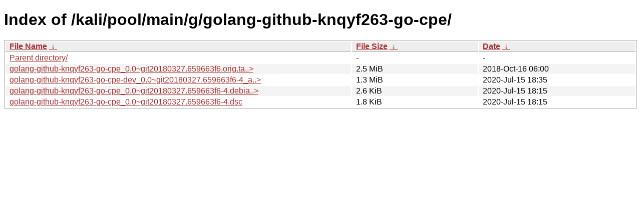

--- FILE ---
content_type: text/html
request_url: https://archive-4.kali.org/kali/pool/main/g/golang-github-knqyf263-go-cpe/?C=S&O=D
body_size: 841
content:
<!DOCTYPE html><html><head><meta http-equiv="content-type" content="text/html; charset=utf-8"><meta name="viewport" content="width=device-width"><style type="text/css">body,html {background:#fff;font-family:"Bitstream Vera Sans","Lucida Grande","Lucida Sans Unicode",Lucidux,Verdana,Lucida,sans-serif;}tr:nth-child(even) {background:#f4f4f4;}th,td {padding:0.1em 0.5em;}th {text-align:left;font-weight:bold;background:#eee;border-bottom:1px solid #aaa;}#list {border:1px solid #aaa;width:100%;}a {color:#a33;}a:hover {color:#e33;}</style>

<title>Index of /kali/pool/main/g/golang-github-knqyf263-go-cpe/</title>
</head><body><h1>Index of /kali/pool/main/g/golang-github-knqyf263-go-cpe/</h1>
<table id="list"><thead><tr><th style="width:55%"><a href="?C=N&amp;O=A">File Name</a>&nbsp;<a href="?C=N&amp;O=D">&nbsp;&darr;&nbsp;</a></th><th style="width:20%"><a href="?C=S&amp;O=A">File Size</a>&nbsp;<a href="?C=S&amp;O=D">&nbsp;&darr;&nbsp;</a></th><th style="width:25%"><a href="?C=M&amp;O=A">Date</a>&nbsp;<a href="?C=M&amp;O=D">&nbsp;&darr;&nbsp;</a></th></tr></thead>
<tbody><tr><td class="link"><a href="../?C=S&amp;O=D">Parent directory/</a></td><td class="size">-</td><td class="date">-</td></tr>
<tr><td class="link"><a href="golang-github-knqyf263-go-cpe_0.0~git20180327.659663f6.orig.tar.gz" title="golang-github-knqyf263-go-cpe_0.0~git20180327.659663f6.orig.tar.gz">golang-github-knqyf263-go-cpe_0.0~git20180327.659663f6.orig.ta..&gt;</a></td><td class="size">2.5 MiB</td><td class="date">2018-Oct-16 06:00</td></tr>
<tr><td class="link"><a href="golang-github-knqyf263-go-cpe-dev_0.0~git20180327.659663f6-4_all.deb" title="golang-github-knqyf263-go-cpe-dev_0.0~git20180327.659663f6-4_all.deb">golang-github-knqyf263-go-cpe-dev_0.0~git20180327.659663f6-4_a..&gt;</a></td><td class="size">1.3 MiB</td><td class="date">2020-Jul-15 18:35</td></tr>
<tr><td class="link"><a href="golang-github-knqyf263-go-cpe_0.0~git20180327.659663f6-4.debian.tar.xz" title="golang-github-knqyf263-go-cpe_0.0~git20180327.659663f6-4.debian.tar.xz">golang-github-knqyf263-go-cpe_0.0~git20180327.659663f6-4.debia..&gt;</a></td><td class="size">2.6 KiB</td><td class="date">2020-Jul-15 18:15</td></tr>
<tr><td class="link"><a href="golang-github-knqyf263-go-cpe_0.0~git20180327.659663f6-4.dsc" title="golang-github-knqyf263-go-cpe_0.0~git20180327.659663f6-4.dsc">golang-github-knqyf263-go-cpe_0.0~git20180327.659663f6-4.dsc</a></td><td class="size">1.8 KiB</td><td class="date">2020-Jul-15 18:15</td></tr>
</tbody></table></body></html>